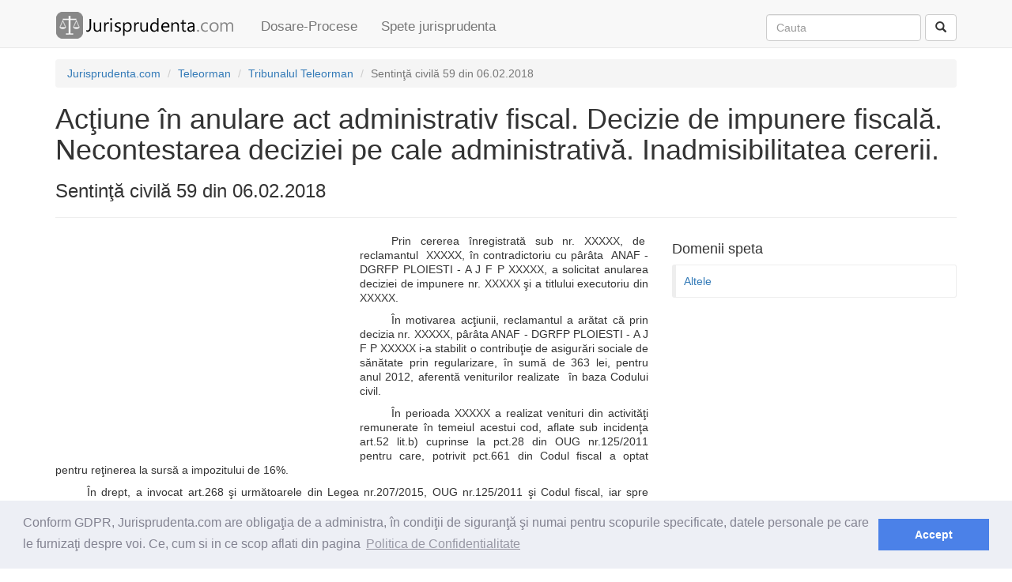

--- FILE ---
content_type: text/html; charset=utf-8
request_url: https://www.jurisprudenta.com/jurisprudenta/speta-13us2eo7/
body_size: 5323
content:
<!DOCTYPE html>
<html>
<head>
    <meta charset="utf-8" />
    <meta name="viewport" content="width=device-width, initial-scale=1.0">
    <title>Sentinţă civilă 59 din 06.02.2018 - Acţiune &#238;n anulare act administrativ fiscal. Decizie de impunere fiscală.</title>
    <meta name="description" content="Acţiune &#238;n anulare act administrativ fiscal. Decizie de impunere fiscală. Necontestarea deciziei pe cale administrativă. Inadmisibilitatea cererii., domenii: Altele" />
    <link rel="amphtml" href="https://www.jurisprudenta.com/jurisprudenta/speta-13us2eo7/?amp=amp">
    <link href="/Content/css?v=V0AbptIPLML7xM7WLhHmpJ8LrztJroeTIufqn0UtTsI1" rel="stylesheet"/>

    <script src="/bundles/modernizr?v=inCVuEFe6J4Q07A0AcRsbJic_UE5MwpRMNGcOtk94TE1"></script>

    
    <link rel="stylesheet" type="text/css" href="//cdnjs.cloudflare.com/ajax/libs/cookieconsent2/3.0.3/cookieconsent.min.css" />
    <script src="//cdnjs.cloudflare.com/ajax/libs/cookieconsent2/3.0.3/cookieconsent.min.js"></script>
    <script>
window.addEventListener("load", function(){
window.cookieconsent.initialise({
  "palette": {
    "popup": {
      "background": "#edeff5",
      "text": "#838391"
    },
    "button": {
      "background": "#4b81e8"
    }
  },
  "content": {
    "message": "Conform GDPR,  Jurisprudenta.com are obligaţia de a administra, în condiţii de siguranţă şi numai pentru scopurile specificate, datele personale pe care le furnizaţi despre voi. Ce, cum si in ce scop aflati din pagina",
    "dismiss": "Accept",
    "link": "Politica de Confidentialitate",
    "href": "/termeni"
  }
})});
    </script>
    <script async src="//pagead2.googlesyndication.com/pagead/js/adsbygoogle.js"></script>
    <script>
  (adsbygoogle = window.adsbygoogle || []).push({
    google_ad_client: "ca-pub-5146328389426850",
    enable_page_level_ads: true
  });
    </script>
</head>
<body>
    <div class="navbar navbar-default navbar-fixed-top">
        <div class="container">
            <div class="navbar-header">
                <button type="button" class="navbar-toggle" data-toggle="collapse" data-target=".navbar-collapse">
                    <span class="icon-bar"></span>
                    <span class="icon-bar"></span>
                    <span class="icon-bar"></span>
                </button>
                <a class="navbar-brand" href="/">                   
                    <img id="logo_mare" alt="Logo Jurisprudenta.com" src="/Content/img/logo.png" />
                    <img id="logo_mic" alt="Logo Jurisprudenta.com" src="/Content/img/logo2.png" />
                </a>
            </div>
            <div class="navbar-collapse collapse">
                <ul class="nav navbar-nav">
                    <li><a href="/dosare-procese/2026/">Dosare-Procese</a></li>
                    <li><a href="/jurisprudenta/">Spete jurisprudenta</a></li>
                </ul>
<form action="/cautare/" class="navbar-form navbar-right" method="post" role="search">                    <div class="form-group">                       
                        <input class="form-control" id="q" name="q" placeholder="Cauta" type="text" value="" />
                        <input id="tip" name="tip" type="hidden" value="toate" />
                    </div>
<input name="__RequestVerificationToken" type="hidden" value="viglPh9-lMIb-UV8JaAEgMaSOBVs0rei0JDIABA8wD9jPzgEy0G9PtbFJpeR1ZLlbndT-isfn90MFI8OGoRXLQTfNnx6IUzQ5y3EnTg6twY1" />                    <button type="submit" class="btn btn-default"><span class="glyphicon glyphicon-search" aria-hidden="true"></span></button>
</form>            </div>
        </div>
    </div>
    <div class="container body-content">
        
<div class="hidden-xs">
    <ol class="breadcrumb">
                <li itemscope itemtype="http://data-vocabulary.org/Breadcrumb"><a itemprop="url" href=/><span itemprop="title">Jurisprudenta.com</span></a></li>
                <li itemscope itemtype="http://data-vocabulary.org/Breadcrumb"><a itemprop="url" href=/judetul-teleorman/><span itemprop="title">Teleorman</span></a></li>
                <li itemscope itemtype="http://data-vocabulary.org/Breadcrumb"><a itemprop="url" href=/instanta/tribunalul-teleorman/><span itemprop="title">Tribunalul Teleorman</span></a></li>
                <li itemscope itemtype="http://data-vocabulary.org/Breadcrumb" class="active"><span itemprop="title">Sentinţă civilă 59 din 06.02.2018</span></li>
    </ol>
</div>


<h1>Acţiune &#238;n anulare act administrativ fiscal. Decizie de impunere fiscală. Necontestarea deciziei pe cale administrativă. Inadmisibilitatea cererii.</h1>
<h3>Sentinţă civilă 59 din 06.02.2018</h3>
<hr />
<div class="row">
    <div class="col-md-8">
        <div class="row">
            <div class="col-md-12">
                <div class="col-md-7 col-sm-6 col-lg-6 pad5px">
<style type="text/css">
    .jurisprudenta_ad_speta_stanga { display: inline-block; width: 300px; height: 250px;}
    @media (min-width:768px) { .jurisprudenta_ad_speta_stanga { width: 300px; height: 250px;} }
    @media(min-width:992px) { .jurisprudenta_ad_speta_stanga { width: 336px; height: 280px; } }
</style>
<script async src="//pagead2.googlesyndication.com/pagead/js/adsbygoogle.js"></script>
<!-- jurisprudenta_ad_speta_stanga -->
<ins class="adsbygoogle jurisprudenta_ad_speta_stanga"
     style="display:block"
     data-ad-client="ca-pub-5146328389426850"
     data-ad-slot="7108442871"
     data-ad-format="auto"></ins>
<script>
(adsbygoogle = window.adsbygoogle || []).push({});
</script>

                </div>
                <p class='pj'>Prin cererea înregistrată sub nr. XXXXX, de&nbsp; reclamantul&nbsp; XXXXX, în contradictoriu cu pârâta&nbsp; ANAF - DGRFP PLOIESTI - A J F P XXXXX, a solicitat anularea deciziei de impunere nr. XXXXX şi a titlului executoriu din XXXXX. </p><p class='pj'>În motivarea acţiunii, reclamantul a arătat că prin decizia nr. XXXXX, pârâta ANAF - DGRFP PLOIESTI - A J F P XXXXX i-a stabilit o contribuţie de asigurări sociale de sănătate prin regularizare, în sumă de 363 lei, pentru anul 2012, aferentă veniturilor realizate&nbsp; în baza Codului civil. </p><p class='pj'>În perioada XXXXX a realizat venituri din activităţi remunerate în temeiul acestui cod, aflate sub incidenţa art.52 lit.b) cuprinse la pct.28 din OUG nr.125/2011 pentru care, potrivit pct.661 din Codul fiscal a optat pentru reţinerea la sursă a impozitului de 16%. </p><p class='pj'>În drept, a invocat art.268 şi următoarele din Legea nr.207/2015, OUG nr.125/2011 şi Codul fiscal, iar spre probă a depus înscrisuri – filele 7 – 11, 19-25, 29. </p><p class='pj'>Pârâta ANAF - DGRFP PLOIESTI - A J F P XXXXX a formulat întâmpinare – fila 33, prin care a invocat excepţia inadmisibilităţii acţiunii întrucât reclamantul nu a îndeplinit procedura prealabilă&nbsp; prevăzută de art.7 alin.1) din Legea nr.554/2004, iar în baza art.193 alin.1) din Codul de procedură civilă, sesizarea instanţei se poate face doar după realizarea respectivei proceduri. </p><p class='pj'>Analizând cu prioritate potrivit art.248 alin.1) din Codul de procedură civilă, excepţia inadmisibilităţii invocată de pârâtă, instanţa reţine că aceasta este fondată, pentru următoarele considerente: </p><p class='pj'>Prin decizia nr. XXXXX – fila 7 pârâta ANAF - DGRFP PLOIESTI – A.J.F.P. XXXXX a stabilit în sarcina reclamantului XXXXX contribuţie de&nbsp; asigurări sociale de sănătate în sumă de 363 lei, după regularizare, pentru venituri în sumă de 9.840 lei, în regim de reţinere la sursă a impozitului pe venit, din activităţi de natura celor prevăzute la art.52 alin.1) lit.b)-d) şi la art.13 lit.e) din Codul fiscal. </p><p class='pj'>Potrivit prevederilor art. 7 alin. 1) din Legea nr. 554/2004 „înainte de a se adresa instanţei de contencios administrativ competente, persoana care se consideră vătămată într-un drept al său ori într-un interes legitim printr-un act administrativ individual trebuie să solicite autorităţii publice emitente sau autorităţii ierarhic superioare, dacă aceasta există, în termen de 30 de zile de la data comunicării actului, revocarea, în tot sau în parte, a acestuia”. </p><p class='pj'>În baza dispoziţiilor art. 8 alin. 1) din aceeaşi lege „Persoana vătămată într-un drept recunoscut de lege sau într-un interes legitim printr-un act administrativ unilateral, nemulţumită de răspunsul primit la plângerea prealabilă sau care nu a primit nici un răspuns în termenul prevăzut la art. 2 alin. 1) lit. b), poate sesiza instanţa de contencios administrativ competentă, pentru a solicita anularea în tot sau în parte a actului, repararea pagubei cauzate şi, eventual, reparaţii pentru daune morale (…)”. </p><p class='pj'>În materie fiscală, această procedură prealabilă, condiţie obligatorie a cărei neîndeplinire afectează însuşi exerciţiul dreptului la acţiune, este reglementată prin art.268 alin.1) şi 2) şi art.281 alin.2) din Legea nr.207/2015 privind Codul de procedură fiscală. </p><p class='pj'>Potrivit dispoziţiilor art. 268 alin. 1 şi 2 din Legea nr.207/2015 privind Codul de procedură fiscală:„(l) împotriva titlului de creanţă, precum şi împotriva altor acte administrative fiscale se poate formula contestaţie potrivit legii. Contestaţia este o cale administrativă de atac şi nu înlătură dreptul la acţiune al celui care se consideră lezat în drepturile sale printr-un act administrativ fiscal sau prin lipsa acestuia, în condiţiile legii. (2) Este îndreptăţit la contestaţie numai cel care consideră că a fost iezat în drepturile sale printr-un act administrativ fiscal&quot;. </p><p class='pj'>Conform art. 281 alin. 2 din aceeaşi lege: „Deciziile emise în soluţionarea contestaţiilor împreună cu actele administrative fiscale la care se referă pot fi atacate de către contestator sau de către persoanele introduse în procedura de soluţionare a contestaţiei, la instanţa judecătorească de contencios administrativ competentă, în condiţiile legii&quot;. </p><p class='pj'>Din prevederile legale susmenţionate tribunalul reţine că, valorificarea dreptului de acces la instanţă implică mai întâi soluţionarea contestaţiei administrative prevăzută de lege, prin emiterea unei decizii sau dispoziţii de soluţionare a contestaţiei, iar în măsura în care partea este nemulţumită de soluţia dată, are deschisă calea acţiunii în contencios administrativ în anularea actului respectiv, inclusiv a celor subsidiare acestuia. </p><p class='pj'>Or, reclamanta s-a adresat direct instanţei de judecată, considerent pentru care va admite excepţia inadmisibilităţii acţiunii, respingând acţiunea ca inadmisibilă, în temeiul art.18 din Legea nr.554/2004. </p><p class='pj'></p>
            </div>
        </div>
    </div>
    <div class="col-md-4">
            <div class="row">
                <div class="col-md-12">
    <h4>Domenii speta</h4>
    <div class="bs-callout">
        <div class="row">
        <div class="col-md-12">
            <div class="pad5x">
                <a href="/jurisprudenta/?domeniu=1093">Altele</a>
            </div>
        </div>
     </div>
    </div>

                </div>
            </div>
        <div class="row">
            <div class="col-md-12">
<style type="text/css">
    .jurisprudenta_ad_speta_dreapta { display: inline-block; width: 320px; height: 100px;}
    @media (min-width:768px) { .jurisprudenta_ad_speta_dreapta { width: 300px; height: 600px;} }
    @media(min-width:992px) { .jurisprudenta_ad_speta_dreapta { width: 300px; height: 600px; } }
</style>
<script async src="//pagead2.googlesyndication.com/pagead/js/adsbygoogle.js"></script>
<!-- jurisprudenta_ad_speta_dreapta -->
<ins class="adsbygoogle jurisprudenta_ad_speta_dreapta"
     style="display:block"
     data-ad-client="ca-pub-5146328389426850"
     data-ad-slot="5277853432"
     data-ad-format="auto"></ins>
<script>
(adsbygoogle = window.adsbygoogle || []).push({});
</script>
            </div>
        </div>
        <div class="row">
            <div class="col-md-12">
                <h3>Spete similare</h3>
    <div class="list-group">
            <a href="/jurisprudenta/speta-161oxlqv/" class="list-group-item">
                <h4 class="list-group-item-heading"><span class="glyphicon glyphicon-file" aria-hidden="true"></span> Decizie - 17.12.2019</h4>
                    <p class="list-group-item-text"><small>Curtea de Apel Craiova</small></p>
                <p class="list-group-item-text">Drept procesual civil. Recuzare. Recurs &#238;mpotriva &#238;ncheierii prin care a fost respinsă cererea de recuzare. Lipsa de interes &#238;n exercitarea căii de atac</p>
            </a>
            <a href="/jurisprudenta/speta-130xcrb0/" class="list-group-item">
                <h4 class="list-group-item-heading"><span class="glyphicon glyphicon-file" aria-hidden="true"></span> Hotăr&#226;re - 27.11.2017</h4>
                    <p class="list-group-item-text"><small>Judecătoria Sectorul 1 București</small></p>
                <p class="list-group-item-text">contestaţie la executare – suspendare executare –art. 719 alin. 1 C.pr.civ. prevede &#238;n mod expres că durata suspendării este limitată &#238;n timp p&#226;nă la soluţionarea contestaţiei la executare. Or, av&#226;nd &#238;n vedere că legiuitorul nu a prevăzut că această măsur</p>
            </a>
            <a href="/jurisprudenta/speta-nuisrxu/" class="list-group-item">
                <h4 class="list-group-item-heading"><span class="glyphicon glyphicon-file" aria-hidden="true"></span> Hotăr&#226;re - 09.10.2015</h4>
                    <p class="list-group-item-text"><small>Judecătoria Sectorul 1 București</small></p>
                <p class="list-group-item-text">acţiune &#238;n constatare CLAUZE ABUZIVE.</p>
            </a>
            <a href="/jurisprudenta/speta-15xajsqm/" class="list-group-item">
                <h4 class="list-group-item-heading"><span class="glyphicon glyphicon-file" aria-hidden="true"></span> Sentinţă penală - 13.05.2019</h4>
                    <p class="list-group-item-text"><small>Judecătoria C&#226;mpulung</small></p>
                <p class="list-group-item-text">sesizarea cu acordul de recunoaştere a vinovăţiei (art.483 NCPP)</p>
            </a>
            <a href="/jurisprudenta/speta-17tyhsw8/" class="list-group-item">
                <h4 class="list-group-item-heading"><span class="glyphicon glyphicon-file" aria-hidden="true"></span> Sentinţă civilă - 16.03.2021</h4>
                    <p class="list-group-item-text"><small>Curtea de Apel Brașov</small></p>
                <p class="list-group-item-text">Insolvenţă societăţi - Legea insolvenţei nr. 85/2006. Contestația &#238;mpotriva raportului asupra fondurilor obţinute din lichidare şi din &#238;ncasarea de creanţe şi a planului de distribuţie.</p>
            </a>
    </div>

            </div>
        </div>
    </div>
</div>


        <hr />
        <footer>
            <p>
                &copy; 2026 - Jurisprudenta.com - <a href="/cautare/">Cautare</a> - <a href="/termeni/">Termeni si conditii</a>
            </p>
        </footer>
    </div>
    <script src="/bundles/jquery?v=gGGRI7xCOnEK-4qvkXXwhmbyGmA8S3tmz-Wto5bGsIc1"></script>

    <script src="/bundles/bootstrap?v=DWlZEbNanZ0u07zqgQ8Qf1udwjAkpf37fFNaktJmdWc1"></script>

    
    <script type="text/javascript" src="//s3.amazonaws.com/cc.silktide.com/cookieconsent.latest.min.js"></script>
    <script>
  (function(i,s,o,g,r,a,m){i['GoogleAnalyticsObject']=r;i[r]=i[r]||function(){
  (i[r].q=i[r].q||[]).push(arguments)},i[r].l=1*new Date();a=s.createElement(o),
  m=s.getElementsByTagName(o)[0];a.async=1;a.src=g;m.parentNode.insertBefore(a,m)
  })(window,document,'script','//www.google-analytics.com/analytics.js','ga');

  ga('create', 'UA-10097399-1', 'auto');
  ga('send', 'pageview');

    </script>
<script defer src="https://static.cloudflareinsights.com/beacon.min.js/vcd15cbe7772f49c399c6a5babf22c1241717689176015" integrity="sha512-ZpsOmlRQV6y907TI0dKBHq9Md29nnaEIPlkf84rnaERnq6zvWvPUqr2ft8M1aS28oN72PdrCzSjY4U6VaAw1EQ==" data-cf-beacon='{"version":"2024.11.0","token":"29d59b19a42f4a879fe9e2ddab05abd7","r":1,"server_timing":{"name":{"cfCacheStatus":true,"cfEdge":true,"cfExtPri":true,"cfL4":true,"cfOrigin":true,"cfSpeedBrain":true},"location_startswith":null}}' crossorigin="anonymous"></script>
</body>
</html>


--- FILE ---
content_type: text/html; charset=utf-8
request_url: https://www.google.com/recaptcha/api2/aframe
body_size: 252
content:
<!DOCTYPE HTML><html><head><meta http-equiv="content-type" content="text/html; charset=UTF-8"></head><body><script nonce="8REGZffNu4B8PCESCXj-ZQ">/** Anti-fraud and anti-abuse applications only. See google.com/recaptcha */ try{var clients={'sodar':'https://pagead2.googlesyndication.com/pagead/sodar?'};window.addEventListener("message",function(a){try{if(a.source===window.parent){var b=JSON.parse(a.data);var c=clients[b['id']];if(c){var d=document.createElement('img');d.src=c+b['params']+'&rc='+(localStorage.getItem("rc::a")?sessionStorage.getItem("rc::b"):"");window.document.body.appendChild(d);sessionStorage.setItem("rc::e",parseInt(sessionStorage.getItem("rc::e")||0)+1);localStorage.setItem("rc::h",'1769364139720');}}}catch(b){}});window.parent.postMessage("_grecaptcha_ready", "*");}catch(b){}</script></body></html>